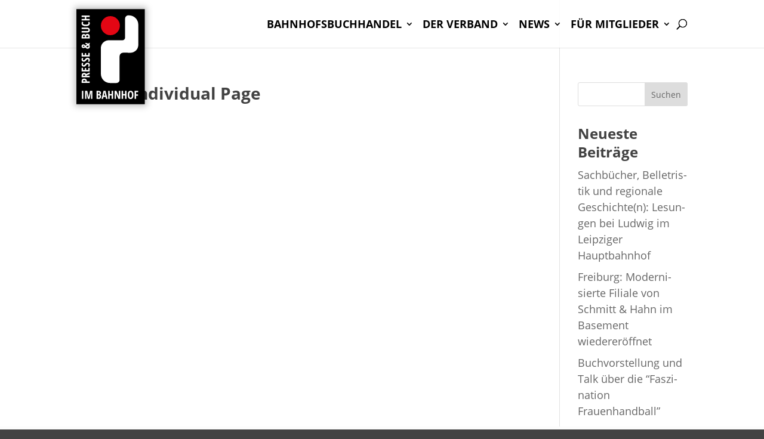

--- FILE ---
content_type: text/css
request_url: https://www.vdbb.de/wp-content/themes/vdbb/style.css?ver=4.27.5
body_size: 70
content:
/*
Theme Name:   vdbb
Description:  Schreibe hier eine kurze Beschreibung über dein Child-Theme
Author:       GENLOC.NETWORK
Author URL:   https://genloc.network
Template:     Divi
Version:      1.0
License:      GNU General Public License v2 or later
License URI:  http://www.gnu.org/licenses/gpl-2.0.html
Text Domain:  vdbb
*/

/* Schreibe hier dein eigenes persönliches Stylesheet */
